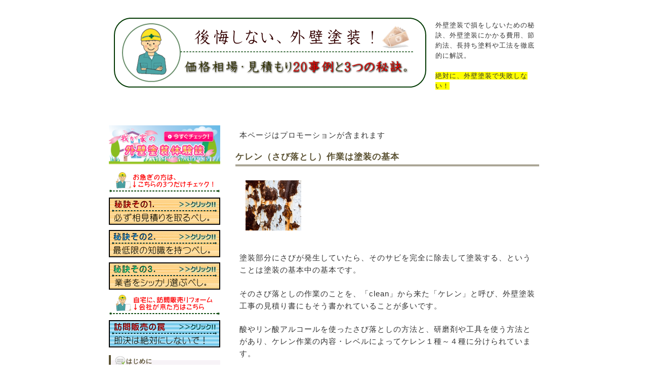

--- FILE ---
content_type: text/html
request_url: https://www.gaiheki--tosou.com/keren.html
body_size: 7584
content:
<!DOCTYPE html PUBLIC "-//W3C//DTD XHTML 1.0 Transitional//EN" "http://www.w3.org/TR/xhtml1/DTD/xhtml1-transitional.dtd">
<html xmlns="http://www.w3.org/1999/xhtml" xml:lang="ja" lang="ja">
<head>
<meta http-equiv="Content-Type" content="text/html; charset=UTF-8" />
<meta name="viewport" content="width=device-width,initial-scale=1.0" />
<meta http-equiv="Content-Style-Type" content="text/css" />
<meta http-equiv="Content-Script-Type" content="text/javascript" />
<meta http-equiv="imagetoolbar" content="no" />
<meta name="description" content="外壁塗装工事の際のケレン作業について解説。費用はいくらかかる？この価格は相場通り？値段の決まり方、平均価格など" />
<meta name="keywords" content="外壁塗装,ケレン,費用,価格,相場" />
<link rel="stylesheet" href="css/common.css" type="text/css" />
<script type="text/javascript" src="js/jquery.js"></script>
<script type="text/javascript" src="js/common.js"></script>
<script type="text/javascript" src="smartRollover.js"></script>
<script type="text/javascript" src="js/jquery.sidr.min.js"></script>
<title>ケレンの費用・価格相場　｜　【後悔しない、外壁塗装！】価格相場・見積もり20事例と3つの秘訣。</title>
<script>
  (function(i,s,o,g,r,a,m){i['GoogleAnalyticsObject']=r;i[r]=i[r]||function(){
  (i[r].q=i[r].q||[]).push(arguments)},i[r].l=1*new Date();a=s.createElement(o),
  m=s.getElementsByTagName(o)[0];a.async=1;a.src=g;m.parentNode.insertBefore(a,m)
  })(window,document,'script','//www.google-analytics.com/analytics.js','ga');

  ga('create', 'UA-45569634-1', 'gaiheki--tosou.com');
  ga('send', 'pageview');

</script>
<!-- Yahoo Code for your Target List -->
<script type="text/javascript" language="javascript">
/* <![CDATA[ */
var yahoo_retargeting_id = 'RE5WR17FDZ';
var yahoo_retargeting_label = '';
var yahoo_retargeting_page_type = '';
var yahoo_retargeting_items = [{item_id: '', category_id: '', price: '', quantity: ''}];
/* ]]> */
</script>
<script type="text/javascript" language="javascript" src="https://b92.yahoo.co.jp/js/s_retargeting.js"></script>



<!-- リマーケティング タグの Google コード -->
<!--------------------------------------------------
リマーケティング タグは、個人を特定できる情報と関連付けることも、デリケートなカテゴリに属するページに設置することも許可されません。タグの設定方法については、こちらのページをご覧ください。
http://google.com/ads/remarketingsetup
--------------------------------------------------->
<script type="text/javascript">
/* <![CDATA[ */
var google_conversion_id = 825536980;
var google_custom_params = window.google_tag_params;
var google_remarketing_only = true;
/* ]]> */
</script>
<script type="text/javascript" src="//www.googleadservices.com/pagead/conversion.js">
</script>
<noscript>
<div style="display:inline;">
<img height="1" width="1" style="border-style:none;" alt="" src="//googleads.g.doubleclick.net/pagead/viewthroughconversion/825536980/?guid=ON&amp;script=0"/>
</div>
</noscript>
<!-- add18リマーケティング タグの Google コード -->
<script type="text/javascript">
/* <![CDATA[ */
var google_conversion_id = 802441725;
var google_custom_params = window.google_tag_params;
var google_remarketing_only = true;
/* ]]> */
</script>
<script type="text/javascript" src="//www.googleadservices.com/pagead/conversion.js">
</script>
<noscript>
<div style="display:inline;">
<img height="1" width="1" style="border-style:none;" alt="" src="//googleads.g.doubleclick.net/pagead/viewthroughconversion/802441725/?guid=ON&amp;script=0"/>
</div>
</noscript>


<!-- Facebook Pixel Code -->
<script>
 !function(f,b,e,v,n,t,s)
 {if(f.fbq)return;n=f.fbq=function(){n.callMethod?
 n.callMethod.apply(n,arguments):n.queue.push(arguments)};
 if(!f._fbq)f._fbq=n;n.push=n;n.loaded=!0;n.version='2.0';
 n.queue=[];t=b.createElement(e);t.async=!0;
 t.src=v;s=b.getElementsByTagName(e)[0];
 s.parentNode.insertBefore(t,s)}(window, document,'script',
 'https://connect.facebook.net/en_US/fbevents.js');
 fbq('init', '149387459120507');
 fbq('track', 'PageView');
</script>
<noscript><img height="1" width="1" style="display:none" src="https://www.facebook.com/tr?id=149387459120507&ev=PageView&noscript=1"
/></noscript>
<!-- End Facebook Pixel Code -->

</head>
<body>
<div id="top">
  <div id="header">
    <h1><a href="https://www.gaiheki--tosou.com/"><img src="images/logo.gif" alt="外壁塗装の価格相場・見積もり20事例と3つの秘訣" vspace="25" width="617" height="138" class="respo_img" /></a></h1>
    <div id="pr">
      <p>外壁塗装で損をしないための秘訣、外壁塗装にかかる費用、節約法、長持ち塗料や工法を徹底的に解説。<br />
      <br />
      <em>絶対に、外壁塗装で失敗しない！</em></p>
    </div>
    <div id="sen">　
      </div>
  </div>
  <!-- /#header -->
  
<div id="sm_nav">
<a id="right-menu" href="#right-sidr"><img src="images/icon_menu_000.png" width="88" height="88" alt="メニュー" class="sm_img" /></a>
</div><!-- / #sm_nav -->

<div id="nav">
<div id="nav_area">
<ul>
<li class="menu01"><a href="https://www.gaiheki--tosou.com/">トップ</a></li>
<li class="menu02"><a href="https://www.gaiheki--tosou.com/erabikata.html">選び方</a></li>
<li class="menu03"><a href="https://www.gaiheki--tosou.com/houmon.html">訪問販売が来た方</a></li>
<li class="menu04"><a href="https://www.gaiheki--tosou.com/taiken.html">外壁塗装体験談</a></li>
</ul>
</div>
</div><!-- / #nav -->
  
  <div id="contents">
    <div id="main">
<p>本ページはプロモーションが含まれます</p>
      <h2>ケレン（さび落とし）作業は塗装の基本</h2>
      <img src="images/jiki7.jpg" width="110" height="99" border="0" hspace="20" vspace="20" alt="外壁に発生したサビの写真" />
      <p>塗装部分にさびが発生していたら、そのサビを完全に除去して塗装する、ということは塗装の基本中の基本です。</p>
      <p>そのさび落としの作業のことを、「clean」から来た「ケレン」と呼び、外壁塗装工事の見積り書にもそう書かれていることが多いです。</p>
      <p>酸やリン酸アルコールを使ったさび落としの方法と、研磨剤や工具を使う方法とがあり、ケレン作業の内容・レベルによってケレン１種～４種に分けられています。</p>
      <br />
      <h3><em>ケレン１種　－サンドブラストなどによる除去－</em></h3>
      <p>☆腐食が非常に激しい場合に適用されます。</p>
      <h4>・除去の方法</h4>
      <p>化学処理やブラスト処理（※1）により、さびや異物等を除去します。</p>
      <p>（※1）ブラスト処理とは、白けい砂・銅粒・銅砕粒を圧縮空気や遠心力によって吹付け、その衝撃力や摩擦力でさびを落として行く処理のこと。</p>
      <p>ケレン1種は、設備や環境保全の面から現場塗装では適用不可となってます。なので外壁塗装工事において、ケレン1種適用の状態があればそこの部材を交換します。もちろん部材交換は、それなりの費用がかかります。</p>
      <br />
      <h3><em>ケレン2種　－サンダー等の電動工具などによる除去－</em></h3>
      <img src="images/keren1.jpg" width="150" height="150" border="0" alt="ケレン電動工具の写真" hspace="20" vspace="10" /><img src="images/keren2.jpg" width="150" height="150" border="0" alt="ケレン　サンダー　電動工具" hspace="20" vspace="10" />
      <p>☆塗膜が劣化し、腐食が進んだ状態の場合に適用されます。</p>
      <h4>・除去の方法</h4>
      <p>#60～#80番研磨ホイールを使うディスクサンダーケレン、パワーブラシを使ったワイヤホイール、圧縮空気で振動させるニューマチックハンマーなどを使用してさび、既存塗膜等異物を除去します。</p>
      <p>この方法では浮いているさびは除去できても、内部まで入り込んださびは完全に100％落とすことは出来ません。が、金属光沢は出す事ができます。電動工具が使用できない部位もあるので、そういったところに関しては手工具と併用し作業します。</p>
      <br />
      <h3><em>ケレン3種　－手工具による除去－</em></h3>
      <img src="images/keren3.jpg" width="150" height="150" border="0" alt="ケレン　スクレパー　写真" hspace="20" vspace="10" />
      <p>劣化していない塗膜（活膜）はあるけれど、部分的にさびが見られる状態に適用されます。</p>
      <h4>・除去の方法</h4>
      <p>ワイヤーブラシ、スクレパー、やすり等の手工具を使い浮いたさび、浮いた旧塗膜等を除去します。電動工具と違い、金属に光沢は出す事ができません。</p>
      <p>劣化していない塗膜は残します。</p>
      <br />
      <h3><em>ケレン4種</em></h3>
      <p>さびがなく、表面を洗浄するレベルであることを示します。</p>
      <h4>・除去の方法</h4>
      <p>ワイヤーブラシ、ほうきなどで清掃する。</p>
      <br />
      <h2>ケレン（さび落とし）費用の平均</h2>
      <p><b><font size="+2" style="font-size : 150%;">ケレンの平均費用：600～2,000円</font></b>／m2</p>
      <p>ケレンの種類によって大きく変わります。さびの状態が酷く、作業に時間がかかるときの平米単価は2,000円にもなります。</p>
      <p>ケレン3種程度の作業だと、600～1,000円／m2くらいが平均となっています。</p>
      <p>関連記事：洗浄のみの場合→<a href="https://www.gaiheki--tosou.com/senjyou.html">高圧洗浄の費用・価格相場</a></p>
      <br />
      <h2>まとめ</h2>
      <img src="images/keren4.gif" width="600" height="74" border="0" alt="さびの程度が酷くなる前に塗り替えをしよう！" vspace="20" class="respo_img" />
      <p>外壁塗装工事では、ケレン2種（電動工具を用いる方法）が選択されることが多いですが、部位や形によっては電動工具が使えない箇所もあります。</p>
      <p>そうなると手作業で行うしかなく、さび落としがスムーズにいかない場合もあります（こちらがイメージしているピッカピカにはならない）。</p>
      <p>ということは、ケレン1～2種の状態では100％さびが落とせないということになるので、「<strong><font color="#ff0000">ケレン3種程度で落とせる状態の時期に、外壁や屋根の塗り替えをするのが良い</font></strong>」、ということです。</p>
      <p>あまりに酷いさびの場合で、部材交換を行わないときはそれが100％落とし切れない可能性が高いので、仕上がりの状態を事前に業者としっかり確認し合ってから作業して貰う事をお薦めします。</p>
      <br />
      <br />
      <h2> 【より安い費用】、【より優秀な業者】で外壁塗装を行う方法！</h2>
      <div class="spbox1">
        <p><font color="#ff0000" size="+1" style="font-size : 117%;"><b>外壁塗装工事の一括見積りで、費用が300万円→90万円に。<br />
        【210万円も安くなりました】</b></font></p>
        <p>日本最大級の外壁塗装専門サイト「<img src="https://www.rentracks.jp/adx/p.gifx?idx=0.798.26386.3639.5484&dna=78080" border="0" height="1" width="1"><a href="http://www.rentracks.jp/adx/r.html?idx=0.798.26386.3639.5484&dna=78080" rel="nofollow noopener" target="_blank">外壁塗装の窓口</a>」で、1番安い外壁塗装業者が見つかります！<br />
        参加業者は<b>厳選された優良業者のみ。複数社の見積もり額を比較</b>できます。</p>
        <img src="images/k2.gif" width="503" height="93" border="0" alt="外壁塗装優良企業ロゴ画像" hspace="10" vspace="10" class="respo_img02" />
        <p>一括見積り数10万件以上の実績があり安心して利用ができます。<em>もちろん利用は無料です。</em></p>
        <p>→<img src="https://www.rentracks.jp/adx/p.gifx?idx=0.798.26386.3639.5484&dna=78080" border="0" height="1" width="1"><a href="http://www.rentracks.jp/adx/r.html?idx=0.798.26386.3639.5484&dna=78080" rel="nofollow noopener" target="_blank">無料一括見積りはここからできます。</a></p>
      </div>
      <table class="pagenavi">
        <tbody>
          <tr>
            <td><a href="https://www.gaiheki--tosou.com/imi.html">【見積もり】項目の意味解説</a>　←戻る</td>
            <td><a href="https://www.gaiheki--tosou.com/">外壁塗装の価格相場・見積り20事例</a></td>
          </tr>
        </tbody>
      </table>
    </div>
    <!-- /#main -->
    <div id="sub">
      <a href="https://www.gaiheki--tosou.com/taiken.html"><img src="images/taiken_off.png" width="220" height="78" border="0" vspace="15" alt="我が家の外壁塗装体験談" class="respo_img02" /></a>
      <div class="section"><img src="images/banner4.gif" width="220" height="40" border="0" alt="お急ぎの方は、こちらの3つだけチェック！" class="respo_img02" /> </div>
      <div class="section"><a href="https://www.gaiheki--tosou.com/hiketsu1.html"><img src="images/banner_off.gif" alt="秘訣その１「必ず相見積りを取るべし。」" class="respo_img02" /></a> </div>
      <div class="section"><a href="https://www.gaiheki--tosou.com/hiketsu2.html"><img src="images/banner2_off.gif" alt="秘訣その２「最低限の知識を持つべし。」" class="respo_img02" /></a> </div>
      <div class="section"><a href="https://www.gaiheki--tosou.com/hiketsu3.html"><img src="images/banner3_off.gif" alt="秘訣その３「業者をシッカリ選ぶべし。」" class="respo_img02" /></a> </div>
      <div class="section"><img src="images/banner5.gif" width="220" height="40" border="0" alt="自宅に、訪問販売リフォーム会社が来た方はこちら" class="respo_img02" /> </div>
      <div class="section"><a href="https://www.gaiheki--tosou.com/houmon.html"><img src="images/banner6_off.gif" alt="訪問販売の罠「即決は絶対にしないで！」" class="respo_img02" /></a> </div>
      <div class="section">
        <h2><img src="images/icon_3g_24.png" width="24" height="24" border="0" alt="アイコン「はじめに」" align="middle" />はじめに</h2>
        <ul>
          <li><a href="https://www.gaiheki--tosou.com/jiki.html">築何年目で外壁塗装を考える？</a></li>
          <li><a href="https://www.gaiheki--tosou.com/surukoto.html">外壁塗装って何をするの？</a></li>
          <li><a href="https://www.gaiheki--tosou.com/okoru.html">外壁塗装をしないと何が起こるか</a></li>
        </ul>
      </div>
      <!-- /.section -->
      <div class="section">
        <h2><img src="images/icon_1r_26.png" width="24" height="24" border="0" alt="アイコン「会社」" align="middle" />業者の選び方</h2>
        <ul>
          <li><a href="https://www.gaiheki--tosou.com/erabikata.html">業者選び、まずどうする</a></li>
          <li><a href="https://www.gaiheki--tosou.com/otejimoto.html">大手メーカーか地元業者か？</a></li>
          <li><a href="https://www.gaiheki--tosou.com/rk.html">リフォーム業者と工務店の違い</a></li>
          <li><a href="https://www.gaiheki--tosou.com/doko.html">【見積もり】どこへ頼めば良いか</a></li>
          <li><a href="https://www.gaiheki--tosou.com/monitor.html">「モニター」をお願いされた</a></li>
          <li><a href="https://www.gaiheki--tosou.com/trouble.html">外壁塗装工事のトラブル事例</a></li>
        </ul>
      </div>
      <!-- /.section -->
      <div class="section">
        <h2><img src="images/icon_3g_25.png" width="24" height="24" border="0" alt="アイコン「お金」" align="middle" />外壁塗装の費用・見積もり</h2>
        <ul>
          <li><a href="https://www.gaiheki--tosou.com/hiyou-heikin.html">外壁工事各項目の費用平均</a></li>
          <li><a href="https://www.gaiheki--tosou.com/check.html">見積り書のチェックポイント</a></li>
          <li><a href="https://www.gaiheki--tosou.com/setsuyaku.html">工事費用の賢い節約方法</a></li>
          <li><a href="https://www.gaiheki--tosou.com/hitsuyou.html">この項目本当に必要？</a></li>
          <li><a href="https://www.gaiheki--tosou.com/imi.html">【見積もり】項目の意味解説</a></li>
          <li><a href="https://www.gaiheki--tosou.com/tanka.html">塗料の単価（人件費抜き）</a></li>
          <li><a href="https://www.gaiheki--tosou.com/campaign.html">キャンペーン価格値下げの正体</a></li>
        </ul>
      </div>
      <!-- /.section -->
      <div class="section">
        <h2><img src="images/icon_1r_24.png" width="24" height="24" border="0" alt="アイコン「絵の具」" align="middle" />塗装・塗料</h2>
        <ul>
          <li><a href="https://www.gaiheki--tosou.com/toryou.html">塗料は何が良いか</a></li>
          <li><a href="https://www.gaiheki--tosou.com/silicone-urethane.html">シリコンとウレタン、徹底比較</a></li>
          <li><a href="https://www.gaiheki--tosou.com/suisei-yusei.html">水性と油性（溶剤）の違い</a></li>
          <li><a href="https://www.gaiheki--tosou.com/tsuya.html">つやありとつや消し</a></li>
          <li><a href="https://www.gaiheki--tosou.com/dansei.html">弾性塗料（複層・単層・微弾性）</a></li>
          <li><a href="https://www.gaiheki--tosou.com/kousyokubai.html">【光触媒】メリット・デメリット</a></li>
          <li><a href="https://www.gaiheki--tosou.com/ceramic.html">セラミック塗装</a></li>
        </ul>
      </div>
      <!-- /.section -->
      <div class="section">
        <h2><img src="images/icon_5p_24.png" width="24" height="24" border="0" alt="アイコン「金づち」" align="middle" />工法</h2>
        <ul>
          <li><a href="https://www.gaiheki--tosou.com/kouhou.html">刷毛・ローラー・スプレーの違い</a></li>
          <li><a href="https://www.gaiheki--tosou.com/shiring.html">シーリング材、コーキング材とは</a></li>
          <li><a href="https://www.gaiheki--tosou.com/hibiware.html">ひび割れがある時の注意点</a></li>
        </ul>
      </div>
      <!-- /.section -->
      <div class="section">
        <h2><img src="images/icon_1r_25.png" width="24" height="24" border="0" alt="アイコン「家」" align="middle" />サイディングの補修</h2>
        <ul>
          <li><a href="https://www.gaiheki--tosou.com/garuba.html">ガルバリウム鋼板外壁</a></li>
          <li><a href="https://www.gaiheki--tosou.com/harikae.html">張り替えか、上塗りか</a></li>
        </ul>
      </div>
      <!-- /.section -->
      <div class="section">
        <h2><img src="images/icon_4b_24.png" width="24" height="24" border="0" alt="アイコン「木」" align="middle" />より長持ちさせる</h2>
        <ul>
          <li><a href="https://www.gaiheki--tosou.com/taikyu.html">耐久性のある汚れにくい外壁</a></li>
          <li><a href="https://www.gaiheki--tosou.com/sabidome.html">さび止めの費用・価格</a></li>
          <li><a href="https://www.gaiheki--tosou.com/sabi-genin.html">外壁のさびの原因・落とし方</a></li>
        </ul>
      </div>
      <!-- /.section -->
       <div class="section">
        <h2><img src="images/icon_2y_24.png" width="24" height="24" border="0" alt="アイコン「ビックリマーク」" align="middle" />色々な場所の外壁塗装</h2>
        <ul>
          <li><a href="https://www.gaiheki--tosou.com/yane.html">屋根の塗装</a></li>
          <li><a href="https://www.gaiheki--tosou.com/yane2.html">屋根塗装の縁切り作業</a></li>
          <li><a href="https://www.gaiheki--tosou.com/beranda.html">ベランダ塗装・補修</a></li>
          <li><a href="https://www.gaiheki--tosou.com/mansion.html">マンションの外壁塗装</a></li>
          <li><a href="https://www.gaiheki--tosou.com/door.html">玄関ドアの塗装</a></li>
          <li><a href="https://www.gaiheki--tosou.com/sasshi.html">サッシの塗装</a></li>
          <li><a href="https://www.gaiheki--tosou.com/amado.html">雨戸の塗装</a></li>
        </ul>
      </div>
      <!-- /.section -->
      <div class="section">
        <h2><img src="images/icon_3g_26.png" width="24" height="24" border="0" alt="アイコン「工事」" align="middle" />外壁塗装の工事</h2>
        <ul>
          <li><a href="https://www.gaiheki--tosou.com/kikan.html">工事期間と作業内容</a></li>
        </ul>
      </div>
      <!-- /.section -->
      <div class="section">
        <h2><img src="images/icon_3a_24.png" width="24" height="24" border="0" alt="アイコン「人間」" align="middle" />塗料メーカー解説</h2>
        <ul>
          <li><a href="https://www.gaiheki--tosou.com/kansai.html">関西ペイント</a></li>
          <li><a href="https://www.gaiheki--tosou.com/sk-kaken.html">エスケー化研</a></li>
          <li><a href="https://www.gaiheki--tosou.com/nipponpaint.html">日本ペイント</a></li>
          <li><a href="https://www.gaiheki--tosou.com/dnt.html">大日本塗料</a></li>
          <li><a href="https://www.gaiheki--tosou.com/agccoat-tech.html">AGCコーテック</a></li>
          <li><a href="https://www.gaiheki--tosou.com/rockpaint.html">ロックペイント社</a></li>
        </ul>
      </div>
      <!-- /.section -->
<!-- /.section -->
      <div class="section"><a href="https://www.gaiheki--tosou.com/"><img src="images/top_off.jpg" width="220" height="150" border="0" alt="外壁塗装の価格相場・見積もり20事例" class="respo_img10" /></a></div>
      <!-- /.section -->
    </div>
    <!-- /#sub -->
    <div id="pageTop"><a href="#top">ページのトップへ戻る</a> </div>
    <!-- /#pageTop -->
    <div id="footMenu">
      <ul>
        <li><a href="mailto:info@gaiheki--tosou.com?Subject=%82%A8%96%E2%8D%87%82%B9">お問い合わせ</a></li>
      </ul>
    </div>
    <!-- /#footerMenu -->
  </div>
  <!-- /#contents -->
  <div id="footer">
    <div class="copyright">Copyright &#169; 2013-2023 【後悔しない、外壁塗装！】価格相場・見積もり20事例と3つの秘訣。 All Rights Reserved.</div>
  </div>
  <!-- /#footer -->
</div>
<!-- /#top -->

<div id="right-sidr">
    <div id="sub">
      <div class="section">
        <h2><img src="images/icon_3g_24.png" width="24" height="24" border="0" alt="アイコン「はじめに」" align="middle" />はじめに</h2>
        <ul>
          <li><a href="https://www.gaiheki--tosou.com/jiki.html">築何年目で外壁塗装を考える？</a></li>
          <li><a href="https://www.gaiheki--tosou.com/surukoto.html">外壁塗装って何をするの？</a></li>
          <li><a href="https://www.gaiheki--tosou.com/okoru.html">外壁塗装をしないと何が起こるか</a></li>
        </ul>
      </div>
      <!-- /.section -->
      <div class="section">
        <h2><img src="images/icon_1r_26.png" width="24" height="24" border="0" alt="アイコン「会社」" align="middle" />業者の選び方</h2>
        <ul>
          <li><a href="https://www.gaiheki--tosou.com/erabikata.html">業者選び、まずどうする</a></li>
          <li><a href="https://www.gaiheki--tosou.com/otejimoto.html">大手メーカーか地元業者か？</a></li>
          <li><a href="https://www.gaiheki--tosou.com/rk.html">リフォーム業者と工務店の違い</a></li>
          <li><a href="https://www.gaiheki--tosou.com/doko.html">【見積もり】どこへ頼めば良いか</a></li>
          <li><a href="https://www.gaiheki--tosou.com/monitor.html">「モニター」をお願いされた</a></li>
          <li><a href="https://www.gaiheki--tosou.com/trouble.html">外壁塗装工事のトラブル事例</a></li>
        </ul>
      </div>
      <!-- /.section -->
      <div class="section">
        <h2><img src="images/icon_3g_25.png" width="24" height="24" border="0" alt="アイコン「お金」" align="middle" />外壁塗装の費用・見積もり</h2>
        <ul>
          <li><a href="https://www.gaiheki--tosou.com/hiyou-heikin.html">外壁工事各項目の費用平均</a></li>
          <li><a href="https://www.gaiheki--tosou.com/check.html">見積り書のチェックポイント</a></li>
          <li><a href="https://www.gaiheki--tosou.com/setsuyaku.html">工事費用の賢い節約方法</a></li>
          <li><a href="https://www.gaiheki--tosou.com/hitsuyou.html">この項目本当に必要？</a></li>
          <li><a href="https://www.gaiheki--tosou.com/imi.html">【見積もり】項目の意味解説</a></li>
          <li><a href="https://www.gaiheki--tosou.com/tanka.html">塗料の単価（人件費抜き）</a></li>
          <li><a href="https://www.gaiheki--tosou.com/campaign.html">キャンペーン価格値下げの正体</a></li>
        </ul>
      </div>
      <!-- /.section -->
      <div class="section">
        <h2><img src="images/icon_1r_24.png" width="24" height="24" border="0" alt="アイコン「絵の具」" align="middle" />塗装・塗料</h2>
        <ul>
          <li><a href="https://www.gaiheki--tosou.com/toryou.html">塗料は何が良いか</a></li>
          <li><a href="https://www.gaiheki--tosou.com/silicone-urethane.html">シリコンとウレタン、徹底比較</a></li>
          <li><a href="https://www.gaiheki--tosou.com/suisei-yusei.html">水性と油性（溶剤）の違い</a></li>
          <li><a href="https://www.gaiheki--tosou.com/tsuya.html">つやありとつや消し</a></li>
          <li><a href="https://www.gaiheki--tosou.com/dansei.html">弾性塗料（複層・単層・微弾性）</a></li>
          <li><a href="https://www.gaiheki--tosou.com/kousyokubai.html">【光触媒】メリット・デメリット</a></li>
          <li><a href="https://www.gaiheki--tosou.com/ceramic.html">セラミック塗装</a></li>
        </ul>
      </div>
      <!-- /.section -->
      <div class="section">
        <h2><img src="images/icon_5p_24.png" width="24" height="24" border="0" alt="アイコン「金づち」" align="middle" />工法</h2>
        <ul>
          <li><a href="https://www.gaiheki--tosou.com/kouhou.html">刷毛・ローラー・スプレーの違い</a></li>
          <li><a href="https://www.gaiheki--tosou.com/shiring.html">シーリング材、コーキング材とは</a></li>
          <li><a href="https://www.gaiheki--tosou.com/hibiware.html">ひび割れがある時の注意点</a></li>
        </ul>
      </div>
      <!-- /.section -->
      <div class="section">
        <h2><img src="images/icon_1r_25.png" width="24" height="24" border="0" alt="アイコン「家」" align="middle" />サイディングの補修</h2>
        <ul>
          <li><a href="https://www.gaiheki--tosou.com/garuba.html">ガルバリウム鋼板外壁</a></li>
          <li><a href="https://www.gaiheki--tosou.com/harikae.html">張り替えか、上塗りか</a></li>
        </ul>
      </div>
      <!-- /.section -->
      <div class="section">
        <h2><img src="images/icon_4b_24.png" width="24" height="24" border="0" alt="アイコン「木」" align="middle" />より長持ちさせる</h2>
        <ul>
          <li><a href="https://www.gaiheki--tosou.com/taikyu.html">耐久性のある汚れにくい外壁</a></li>
          <li><a href="https://www.gaiheki--tosou.com/sabidome.html">さび止めの費用・価格</a></li>
          <li><a href="https://www.gaiheki--tosou.com/sabi-genin.html">外壁のさびの原因・落とし方</a></li>
        </ul>
      </div>
      <!-- /.section -->
       <div class="section">
        <h2><img src="images/icon_2y_24.png" width="24" height="24" border="0" alt="アイコン「ビックリマーク」" align="middle" />色々な場所の外壁塗装</h2>
        <ul>
          <li><a href="https://www.gaiheki--tosou.com/yane.html">屋根の塗装</a></li>
          <li><a href="https://www.gaiheki--tosou.com/yane2.html">屋根塗装の縁切り作業</a></li>
          <li><a href="https://www.gaiheki--tosou.com/beranda.html">ベランダ塗装・補修</a></li>
          <li><a href="https://www.gaiheki--tosou.com/mansion.html">マンションの外壁塗装</a></li>
          <li><a href="https://www.gaiheki--tosou.com/door.html">玄関ドアの塗装</a></li>
          <li><a href="https://www.gaiheki--tosou.com/sasshi.html">サッシの塗装</a></li>
          <li><a href="https://www.gaiheki--tosou.com/amado.html">雨戸の塗装</a></li>
        </ul>
      </div>
      <!-- /.section -->
      <div class="section">
        <h2><img src="images/icon_3g_26.png" width="24" height="24" border="0" alt="アイコン「工事」" align="middle" />外壁塗装の工事</h2>
        <ul>
          <li><a href="https://www.gaiheki--tosou.com/kikan.html">工事期間と作業内容</a></li>
        </ul>
      </div>
      <!-- /.section -->
      <div class="section">
        <h2><img src="images/icon_3a_24.png" width="24" height="24" border="0" alt="アイコン「人間」" align="middle" />塗料メーカー解説</h2>
        <ul>
          <li><a href="https://www.gaiheki--tosou.com/kansai.html">関西ペイント</a></li>
          <li><a href="https://www.gaiheki--tosou.com/sk-kaken.html">エスケー化研</a></li>
          <li><a href="https://www.gaiheki--tosou.com/nipponpaint.html">日本ペイント</a></li>
          <li><a href="https://www.gaiheki--tosou.com/dnt.html">大日本塗料</a></li>
          <li><a href="https://www.gaiheki--tosou.com/agccoat-tech.html">AGCコーテック</a></li>
          <li><a href="https://www.gaiheki--tosou.com/rockpaint.html">ロックペイント社</a></li>
        </ul>
      </div>
      <!-- /.section -->
    </div>
</div><!-- end #right-sidr-->


<script type="text/javascript">
var google_tag_params = {
dynx_itemid: 'REPLACE_WITH_VALUE',
dynx_itemid2: 'REPLACE_WITH_VALUE',
dynx_pagetype: 'REPLACE_WITH_VALUE',
dynx_totalvalue: 'REPLACE_WITH_VALUE',
};
</script>
<script type="text/javascript">
/* <![CDATA[ */
var google_conversion_id = 1028293891;
var google_custom_params = window.google_tag_params;
var google_remarketing_only = true;
/* ]]> */
</script>
<script type="text/javascript" src="//www.googleadservices.com/pagead/conversion.js">
</script>
<noscript>
<div style="display:inline;">
<img height="1" width="1" style="border-style:none;" alt="" src="//googleads.g.doubleclick.net/pagead/viewthroughconversion/1028293891/?value=0&amp;guid=ON&amp;script=0"/>
</div>
</noscript>

</body>
</html>

--- FILE ---
content_type: text/css
request_url: https://www.gaiheki--tosou.com/css/common.css
body_size: 3859
content:
@charset "UTF-8";

/* ========BASIC======== */
html {
   overflow-y:scroll;
}
body {
   margin:0;
   padding:0;
   line-height:1.6;
   letter-spacing:1px;
   font-family:"Lucida Grande", "segoe UI", "ヒラギノ丸ゴ ProN W4", "Hiragino Maru Gothic ProN", Meiryo, Arial, sans-serif;
   font-size:15px;
   color:#333;
   background:#fff;
}

br {
   letter-spacing:normal;
}

a {
   color:#003ef3;
   text-decoration:underline;
}

a:hover {
   color:#eba100;
   text-decoration:none;
}

img {
   border:0;
   vertical-align:bottom;
}

h1,h2,h3,h4,h5,h6 {
   margin:0;
}

em{
   font-style:normal;
   background:#ff0;
}

/* ========TEMPLATE LAYOUT======== */
#header {
   width:850px;
   margin:0 auto;
   position:relative;
   padding:0 5px;
}

#pr {
   position:absolute;
   width:200px;
   left:650px;
   top:40px;
   font-size:13px;

}

#menu {
   width:100%;
   float:left;
   margin-bottom:20px;
   background:url("../images/bg_menu.gif") 0 100% repeat-x;
}

#contents {
   clear:both;
   width:850px;
   margin:0 auto;
}

#main {
   float:right;
   width:600px;
}

#sub {
   float:left;
   width:220px;
}

#pageTop {
   clear:both;
}

@media only screen and (min-width:640px){
#footer {
   clear:both;
   background:#EBEADD;
}
}
@media only screen and (max-width:640px){
#footer {
   clear:both;
   margin: 0 0 70px;
   background:#EBEADD;
}
}

#sen ul {
   margin:0 0 10px 0;
   padding:10px 0 0 0;
   text-align:right;
   background:url("../images/bg_dotline.gif") 0 0 repeat-x;
}

/* ========HEADER CUSTOMIZE======== */
#header h1 {
   margin:0;
   padding:10px;
   font-size:24px;
   color:#fff;
   line-height:70px;
}

#header h1 a {
   color:#333;
}

#header h1 a:hover {
   color:#666;
}

#header #pr p {
   margin:0;
}


/* ========MENU CUSTOMIZE======== */
#menu ul {
   width:850px;
   margin:0 auto;
   padding:0;
}

#menu li {
   float:left;
   color:#333;
   text-align:center;
   list-style-type:none;
}

#menu li a {
   display:block;
   width:155px;
   color:#5A5132;
   line-height:50px;
   border-left:1px solid #D8D8D8;
}

#menu li.home a {
   border:none;
}

#menu li a.active {
   background:#f4f3e8;
}

#menu li a:hover {
   color:#333;
   background:#f4f3e8;
   text-decoration:none;
}


/* ========MAIN CONTENTS CUSTOMIZE======== */
#main h2 {
   margin-bottom:8px;
   padding:2px 2px 2px 0;
   color:#5A5132;
   font-size:17px;
   font-weight:bold;
   border-bottom:3px double #5A5132;
}

#main h3 {
   margin-bottom:3px;
   padding-left:15px;
   font-size:16px;
   border-bottom:1px dotted #ddd;
   background:#fff url("../images/bg_h3.gif") 0 50% no-repeat;
}

#main h4 {
   margin-bottom:2px;
   font-size:14px;
}

#main h5 {
   margin-bottom:2px;
   padding:2px;
   font-size:13px;
   color:#fff;
   background:#73C700;
}

#main h6 {
   margin-bottom:2px;
   font-size:13px;
   border-bottom:2px solid #333;
}

#main p {
   margin:1.5em 0.5em 1em 0.5em;
   padding:0;
}

#main dt {
   margin-bottom:3px;
}

#main dd {
   padding:0;
   margin:0 0 0.5em 1em;
   padding:3px;
   background:#f4f3e8;
}

/* -- box -- */
#main .spbox1{
	margin: 15px;
	padding: 10px 15px;
	background: #fefef6;
	border: 2px dotted #f6b73c;
	line-height: 1.5;	
}
#main .spbox1 p{
	margin: 1em 0;
	line-height: 1.5;
}


/* INFORMATION CUSTOMIZE */
* html body #main dl.information dd div {
   display:inline-block;
}

#main dl.information dt {
   float:left;
   width:10em;
   margin:0;
   padding:0;
}

#main dl.information dd {
   margin:0 0 0.5em 10em;
   padding:0;
   background:transparent;
}

#main table {
   width:100%;
   border-collapse: collapse;
}

#main table th {
   padding:5px;
   font-size:12px;
   text-align:left;
   border:1px solid #ddd;
   background:#F8F8FF;
}

#main table td {
   padding:5px;
   font-size:12px;
   text-align:left;
   border:1px solid #ddd;
}


/* ========SUBCONTENTS CUSTOMIZE======== */
#sub .section {
   margin-bottom:10px;
}

#sub h2 {
   padding:3px;
   font-size:12px;
   font-weight:bold;
   color:#5A5132;
   padding-left:10px;
   background:#fff url("../images/bg_submenu.gif") 0 50% no-repeat;
   border-bottom:1px solid #E7E7E7;
}

#sub ul {
   margin:0;
   padding:0;
}

#sub li {
   line-height:1.4;
   border-bottom:1px solid #ddd;
   list-style:none;
   font-size:12px;
   
}

#sub li a {
   display:block;
   padding-left:20px;
   color:#333;
   line-height:2.2;
   background:url("../images/bg_sub_list.gif") 3px 7px no-repeat;
}


/* ========PAGETOP CUSTOMIZE========= */
#pageTop {
   padding:10px 0;
   text-align:right;
}

#pageTop a {
   padding:0 0 0 12px;
   background:url("../images/bg_pagetop.gif") 0 50% no-repeat;
   color:#333;
}


/* ========FOOTMENU CUSTOMIZE======== */
#footMenu ul {
   margin:0 0 10px 0;
   padding:10px 0 0 0;
   text-align:right;
   background:url("../images/bg_dotline.gif") 0 0 repeat-x;
}

#footMenu li {
   display:inline;
   margin:0 0 0 10px;
   list-style:none;
}

#footMenu li a {
   padding-left:10px;
   color:#333;
   background: url(../images/bg_footmenu.gif) 0 50% no-repeat;
}


/* ========FOOTER CUSTOMIZE======== */
.copyright {
   padding:10px 0;
   font-style:normal;
   font-size:11px;
   text-align:center;
}


/* ------- css 追加 ------- */
#main table.pagenavi td{
	text-align:center;
}
#main table.table_5retsu td{
	text-align:center;
	width:20%;
	vertical-align:top;
}


/* ------- nav ------- */
#nav {
	display:none; /* PC非表示 */
	position: relative;
}
#nav_area {
display: block !important;
	width: 892px;
	height: 50px;
	background:#014001;
	margin: 0 auto 30px;
	padding:0;
	overflow: hidden;
	border-radius:5px;
}
#nav ul {
	margin: 0;
	padding:0;
	overflow: hidden;
}
#nav ul li {
	float: left;
	display: inline;
	padding: 0;
	margin: 0;
	display:inline-block;
	border-right:#E8F4D9 dashed 1px;
}
#nav ul li a {
	display: block;
	line-height:50px;
	margin: 0;
	color:#fff;
	font-weight:bold;
	text-decoration:none;
}
#nav ul li a:hover{
  transition: all 0.3s linear;
  -moz-transition: all 0.3s linear;
  -webkit-transition:all 0.3s linear;
  -o-transition:all 0.3s linear;
  -ms-transition:all 0.3s linear;
	cursor:pointer;
}

#nav ul li.menu01 a {
	background:url(../images/icon_menu_001.png) no-repeat 10px 11px;
	background-size:14% auto;
	padding:0 20px 0 38px;
}
#nav ul li.menu02 a {
	background:url(../images/icon_menu_002.png) no-repeat 10px 11px;
	background-size:14% auto;
	padding:0 20px 0 40px;
}
#nav ul li.menu03 a {
	background:url(../images/icon_menu_003.png) no-repeat 10px 11px;
	background-size:14% auto;
	padding:0 20px 0 42px;
}
#nav ul li.menu04 a {
	background:url(../images/icon_menu_004.png) no-repeat 10px 9px;
	background-size:14% auto;
	padding:0 20px 0 42px;
}
#nav ul li.menu01 a:hover ,
#nav ul li.menu02 a:hover ,
#nav ul li.menu03 a:hover ,
#nav ul li.menu04 a:hover {
	background-color:#B29E00;
}

#sidr,
#sm_nav,
#right-sidr {
display: none;
}


@media only screen and (max-width:768px){
#sen{
	display:none;　/* ヘッダーボトムライン削除 */
}	

.respo_none,
#main table.table_5retsu .respo_none{
	display:none;
}

/* ------- img レスポンシブ ------- */
.respo_img{
	width:100%;
	height:auto;
}
.respo_img02{
	width:80%;
	height:auto;
	margin:0 10%;
}
.respo_img03{
	width:40%;
	height:auto;
}
.respo_img04{
	width:80%;
	height:auto;
	margin:0 10% 10px;
}
.respo_img05{
	width:60%;
	height:auto;
	margin:0 20% 10px;
}
.respo_img06{
	width:40%;
	height:auto;
	margin:0 0 10px 30%;
}
.respo_img07{
	width:27%;
	height:auto;
}
.respo_img08{
	width:46%;
	height:auto;
	margin:0 1% 5px 3%;
}
.respo_img09{
	width:46%;
	height:auto;
	margin:0 3% 5px 1%;
}
.respo_img10{
	width:50%;
	height:auto;
	margin:5px 25% 10px;
}
.respo_img11{
	float:none;
}




/* ------- table レスポンシブ ------- */
.respo_table{
	border: none;
}
.respo_table tr {
	display:block;
	margin-bottom: 10px;
}
.respo_table th {
	display:block;
	margin: 0 auto;
}
.respo_table td {
	display: block;
	padding:8px 0;
}
.respo_table02 td{
		padding:8px 0;
}
.respo_table06 th,
.respo_table06 td {
	white-space: normal;
	word-break:break-all;
	word-wrap:break-word;
}

#main table.table_4retsu,
#main table.table_5retsu{
	border: none;
}
#main table.table_4retsu tr,
#main table.table_5retsu tr {
	display: block;
}
#main table.table_4retsu th,
#main table.table_5retsu th {
	display:block;
}
#main table.table_4retsu td {
	width:49%;
	box-sizing:border-box;
	display: inline-block;
	padding:8px 0;
 margin: 0 0 5px;
	text-align:center;
}
#main table.table_5retsu td {
	width:50%;
	box-sizing:border-box;
	display:block;
	padding:8px 0;
	float:left;
}
#main table.table_5retsu p{
	line-height:normal;
	height:1.6em;
	margin:5px 0 10px;
}
#main table.table_4retsu img{
	width:90%;
	height:auto;
}
#main table.table_5retsu img{
	width:50%;
	height:auto;
}


/* ------------------------------------------------------------------------------------------------
基本レイアウト レスポンシブ
------------------------------------------------------------------------------------------------*/

/* ========TEMPLATE LAYOUT======== */
#header {
	width:100%;
	height:auto;
 padding:0;
}
#header h1{
	width:80%;
	padding:10px;
	line-height: normal;
}
#header h1 img{
	margin:0;
}
#pr {
   position: relative;
			text-align:center;
   width:96%;
			padding:0 2% 20px;
   left:0;
   top:0;
}

#contents {
   width:100%;
}

#main {
   float:none;
   width:96%;
			margin:0 2%;
}

#sen ul {
   margin:0;
   padding:0;
   text-align:right;
   background:none;
}

#main h3 {
   background:#fff url("../images/bg_h3.gif") left 7px no-repeat;
}

#main table.pagenavi{
	margin:0 0 20px;
}


/* ========SUBCONTENTS CUSTOMIZE======== */
#sub {
   float:none;
   width:96%;
			margin:0 2%;
}

#sub .section {
   margin-bottom:16px;
}

#sub h2 {
   padding:3px 3px 3px 10px;
   font-size:16px;
   border-bottom:1px solid #E7E7E7;
}
#sub ul {
   margin:0;
   padding:0;
}
#sub li {
   line-height:2;
   font-size:15px;
			padding:8px 0 0 0; 
}
#sub li a {
   background:url("../images/bg_sub_list.gif") 3px 9px no-repeat;
}

/* ========PAGETOP CUSTOMIZE========= */
#pageTop {
			margin:0 10px 0 0;
}

/* ========FOOTMENU CUSTOMIZE======== */
#footMenu li {
   margin:0 10px 0 10px;
}


/* ------- スライドメニュー レスポンシブ ------- */
/*iPhone用背景*/
.sidr{
	display:none;
	position:absolute;
	position:fixed;
	top:0;
	height:100%;
	z-index:999999;
	width:160px;
	overflow-x:none;
	overflow-y:auto;
	font-family:"lucida grande",tahoma,verdana,arial,sans-serif;font-size:15px;
	background:#fff;
	color:#fff;
	-webkit-box-shadow:inset 0 0 5px 5px #222;
	-moz-box-shadow:inset 0 0 5px 5px #222;
	box-shadow:inset 0 0 5px 5px #222;
}
/* ------- sidr ------- */
.sidr.right{left:auto;right:-160px}

#sm_nav {
display: block;
position:absolute;
top:16px;
right:0;
}
.sm_img{
	width:44px;
	height:auto;
}

#right-sidr #sub{
	background-color:#fff;
 width: 100%;
 margin: 0;
	box-sizing:border-box;
	border-left:#014001 solid 1px;
}
#right-sidr h2 {
	background-image:none;
	background-color:#014001;
	padding:3px 6px;
	color:#fff;
}
#right-sidr ul {
	background-color:#fff;
	margin:0;
}
#right-sidr li a{
	background:url(../images/bg_sub_list.gif) 0 14px no-repeat;
	display:block;
	margin:0 10px;
	text-decoration: underline;
	color:#0F31C4;
	font-size:14px;
	line-height:1.4;
	padding:10px 0 10px 16px;
}
#right-sidr li{
	border-bottom:#014001 dashed 1px;
	padding: 0;
}
#right-sidr li:last-child{
	border-bottom:none;
}
#right-sidr #sub .section {
    margin-bottom: 0;
}

/* ------- nav レスポンシブ ------- */
/*
#nav{
	position: fixed;
	display:block; /* スマホ時メニュー表示 
	bottom: 0;
	z-index: 10;
	width: 100%;
}
*/
#nav{
	position: fixed;
	display:block; /* スマホ時メニュー表示 */
	bottom: 0;
	z-index: 10;
	width: 100%;
}
#nav_area {
	width: 100%;
	padding:0;
	margin: 0;
	border-radius:0px;
	background: #11a200 !important;
}
#nav ul {
	margin: 0;
	padding:0;
}
#nav ul li {
	box-sizing: border-box;
	text-align:center;
	line-height:normal;
}
#nav ul li:last-child {
	border-right:none;
}
#nav ul li a {
	font-size:0.8em;
}
#nav ul li.menu01{ width: 13%;}
#nav ul li.menu02,
#nav ul li.menu03,
#nav ul li.menu04{ width: 29%;}

#nav ul li.menu01 a {
	background:url(../images/icon_menu_001.png) no-repeat center 2px;
	background-size:28px auto;
	padding:12px 0 0 0;
	font-size:0.6em;
}
#nav ul li.menu02 a {
	background:url(../images/icon_menu_002.png) no-repeat center 3px;
	background-size:26px auto;
	padding:12px 0 0 0;
	font-size:0.6em;
}
#nav ul li.menu03 a {
	background:url(../images/icon_menu_003.png) no-repeat center 3px;
	background-size:28px auto;
	padding:12px 0 0 0;
	font-size:0.6em;
}
#nav ul li.menu04 a {
	background:url(../images/icon_menu_004.png) no-repeat center 0px;
	background-size:36px auto;
	padding:12px 0 0 0;
	font-size:0.6em;
}


}
@media only screen and (max-width:640px){
table.respo_table08 {
overflow-x: scroll;
position: relative;
width: auto;
display: block;
}
table.respo_table08 tr,
table.respo_table08 td,
table.respo_table08 th {
	white-space: nowrap;
	padding:3px 6px;
}
table.respo_table08:after{
	content: "※こちらの表は横にスライドします。→";
	text-align:center;
	color: #e00;
}
.respo_img13{
	width:80%;
	height:auto;
}

}
@media only screen and (max-width:570px){
table.respo_table09 {
overflow-x: scroll;
position: relative;
width: auto;
display: block;
}
table.respo_table09 tr,
table.respo_table09 td,
table.respo_table09 th {
	white-space: nowrap;
	padding:3px 6px;
}
table.respo_table09:after{
	content: "※こちらの表は横にスライドします。→";
	text-align:center;
	color: #e00;
}

}
@media only screen and (max-width:500px){
table.respo_table05 {
overflow-x: scroll;
position: relative;
width: auto;
display: block;
}
table.respo_table05 tr,
table.respo_table05 td,
table.respo_table05 th {
	white-space: nowrap;
	padding:3px;
}
table.respo_table05:after{
	content: "※こちらの表は横にスライドします。→";
	text-align:center;
	color: #e00;
}
.respo_img12{
	width:80%;
	height:auto;
}
.respo_img13{
	width:86%;
	height:auto;
}

}
@media only screen and (max-width:400px){
table.respo_table07 {
overflow-x: scroll;
position: relative;
width: auto;
display: block;
}
table.respo_table07 tr,
table.respo_table07 td,
table.respo_table07 th {
	white-space: nowrap;
	padding:3px;
}
table.respo_table07:after{
	content: "※こちらの表は横にスライドします。→";
	text-align:center;
	color: #e00;
}

.respo_img10{
	width:70%;
	height:auto;
	margin:5px 15% 10px;
}
}
@media only screen and (min-width:640px){
.fix{ display: none;}
}
@media only screen and (max-width:640px){
.fix{ position: fixed; margin: 70px 0 0; width: 100%; height: 70px; background: rgba(0,0,0,0.5); bottom: 0;}
.fix ul{ margin: 8px auto 0; padding: 0; text-align: center;}
.fix ul li{ display: inline-block;}
.fix ul li a{ display: block; margin:0 4px;  padding: 8px 8px 8px 4px; font-weight: bold; text-shadow: 1px 1px 1px #333; background: #00b304; box-shadow: 0px 3px 0px #003500; border-radius: 5px; text-align: center; color: #fff !important; font-size: 0.8em; text-decoration: none; line-height: 1.2;}
.fix ul li a img.left{ float: left;}
}
.fixed { position: fixed !important; top: 0; width: 100%; z-index: 100;}

--- FILE ---
content_type: application/javascript
request_url: https://www.gaiheki--tosou.com/js/common.js
body_size: 946
content:
/* ===================================================================

 * スムーススクロール

=================================================================== */
$(function(){
   // #で始まるアンカーをクリックした場合に処理
   $('a[href^=#]').click(function() {
      // スクロールの速度
      var speed = 400;// ミリ秒
      // アンカーの値取得
      var href= $(this).attr("href");
      // 移動先を取得
      var target = $(href == "#" || href == "" ? 'html' : href);
      // 移動先を数値で取得
      var position = target.offset().top;
      // スムーススクロール
      $($.browser.safari ? 'body' : 'html').animate({scrollTop:position}, speed, 'swing');
      return false;
   });
});


// スマホ用スライダーナビ
var ua = navigator.userAgent.toLowerCase();
function lowerAndroid(n) {
  var bo = false;
  var version = ua.substr(ua.indexOf('android')+8, 3);
  if(ua.indexOf("android")) if(parseFloat(version) < n) bo = true;
  return bo;
}

$(document).ready(function() {
		$('#right-menu').sidr({
			name: 'right-sidr',
			side: 'right'
		});
	});
	
$(document).ready(function() {
	$('#sidr_nav').sidr();

  // androidではない、もしくはandroid3.0以上だった場合の処理
  if (ua.indexOf('android') < 0 || !lowerAndroid(3.0)) {
    $('.android').removeClass('android');

    // サイドメニューの１階層下にdivをもう一つ設ける
    $('#sidr').html("<div id=\"sidr_menu_wrapper\" style=\"overflow-y:auto;overflow-x:hidden;\">" + $('#sidr').html() + "</div>");

    // windowの大きさに合わせてメニューの高さを買える
    $('#sidr_nav').click(function(){
      $('#sidr').height($(window).height() * 2);
      $('#sidr_menu_wrapper').height(window.innerHeight);
    });
    $(window).on('orientationchange resize', function(){
      $('#sidr').height($(window).height() * 2);
      $('#sidr_menu_wrapper').height(window.innerHeight);
    });
  }
});


--- FILE ---
content_type: application/javascript
request_url: https://www.gaiheki--tosou.com/js/jquery.sidr.min.js
body_size: 1328
content:
/*! Sidr - v1.0.0 - 2013-02-20
 * https://github.com/artberri/sidr
 * Copyright (c) 2013 Alberto Varela; Licensed MIT */
(function(e){var t=!1,n=!1,r={isUrl:function(e){var t=new RegExp("^(https?:\\/\\/)?((([a-z\\d]([a-z\\d-]*[a-z\\d])*)\\.)+[a-z]{2,}|((\\d{1,3}\\.){3}\\d{1,3}))(\\:\\d+)?(\\/[-a-z\\d%_.~+]*)*(\\?[;&a-z\\d%_.~+=-]*)?(\\#[-a-z\\d_]*)?$","i");return t.test(e)?!0:!1},loadContent:function(e,t){e.html(t)},addPrefix:function(e){var t=e.attr("id"),n=e.attr("class");typeof t=="string"&&""!==t&&e.attr("id",t.replace(/([A-Za-z0-9_.\-]+)/g,"sidr-id-$1")),typeof n=="string"&&""!==n&&"sidr-inner"!==n&&e.attr("class",n.replace(/([A-Za-z0-9_.\-]+)/g,"sidr-class-$1")),e.removeAttr("style")}},i={open:function(r,s){typeof r=="function"?(s=r,r="sidr"):r||(r="sidr");var o=e("#"+r),u=e("body"),a=e("html"),f=o.outerWidth(!0),l=o.data("speed"),c=o.data("side"),h,p,d;if(o.is(":visible")||t)return;if(n!==!1){i.close(n,function(){i.open(r)});return}t=!0,c==="left"?(h={left:f+"px"},p={left:"0px"}):(h={right:f+"px"},p={right:"0px"}),d=a.scrollTop(),a.css("overflow-x","hidden").scrollTop(d),u.css({width:u.width(),position:"absolute"}),u.animate(h,l),o.css("display","block").animate(p,l,function(){t=!1,n=r,typeof s=="function"&&s(r)})},close:function(r,i){typeof r=="function"?(i=r,r="sidr"):r||(r="sidr");var s=e("#"+r),o=e("body"),u=e("html"),a=s.outerWidth(!0),f=s.data("speed"),l=s.data("side"),c,h,p;if(!s.is(":visible")||t)return;t=!0,l==="left"?(c={left:0},h={left:"-"+a+"px"}):(c={right:0},h={right:"-"+a+"px"}),p=u.scrollTop(),u.removeAttr("style").scrollTop(p),o.animate(c,f),s.animate(h,f,function(){s.removeAttr("style"),o.removeAttr("style"),e("html").removeAttr("style"),t=!1,n=!1,typeof i=="function"&&i(r)})},toogle:function(t,n){typeof t=="function"?(n=t,t="sidr"):t||(t="sidr");var r=e("#"+t);r.is(":visible")?i.close(t,n):i.open(t,n)}};e.sidr=function(t){if(i[t])return i[t].apply(this,Array.prototype.slice.call(arguments,1));if(typeof t=="function"||typeof t=="string"||!t)return i.toogle.apply(this,arguments);e.error("Method "+t+" does not exist on jQuery.sidr")},e.fn.sidr=function(t){var n=e.extend({name:"sidr",speed:200,side:"left",source:null,renaming:!0},t),s=n.name,o=e("#"+s);o.length===0&&(o=e("<div />").attr("id",s).appendTo(e("body"))),o.addClass("sidr").addClass(n.side).data({speed:n.speed,side:n.side});if(typeof n.source=="function"){var u=n.source(s);r.loadContent(o,u)}else if(typeof n.source=="string"&&r.isUrl(n.source))e.get(n.source,function(e){r.loadContent(o,e)});else if(typeof n.source=="string"){var a="",f=n.source.split(",");e.each(f,function(t,n){a+='<div class="sidr-inner">'+e(n).html()+"</div>"});if(n.renaming){var l=e("<div />").html(a);l.find("*").each(function(t,n){var i=e(n);r.addPrefix(i)}),a=l.html()}r.loadContent(o,a)}else n.source!==null&&e.error("Invalid Sidr Source");return this.each(function(){var t=e(this),n=t.data("sidr");n||(t.data("sidr",s),t.click(function(e){e.preventDefault(),i.toogle(s)}))})}})(jQuery);

--- FILE ---
content_type: text/plain
request_url: https://www.google-analytics.com/j/collect?v=1&_v=j102&a=1986708036&t=pageview&_s=1&dl=https%3A%2F%2Fwww.gaiheki--tosou.com%2Fkeren.html&ul=en-us%40posix&dt=%E3%82%B1%E3%83%AC%E3%83%B3%E3%81%AE%E8%B2%BB%E7%94%A8%E3%83%BB%E4%BE%A1%E6%A0%BC%E7%9B%B8%E5%A0%B4%E3%80%80%EF%BD%9C%E3%80%80%E3%80%90%E5%BE%8C%E6%82%94%E3%81%97%E3%81%AA%E3%81%84%E3%80%81%E5%A4%96%E5%A3%81%E5%A1%97%E8%A3%85%EF%BC%81%E3%80%91%E4%BE%A1%E6%A0%BC%E7%9B%B8%E5%A0%B4%E3%83%BB%E8%A6%8B%E7%A9%8D%E3%82%82%E3%82%8A20%E4%BA%8B%E4%BE%8B%E3%81%A83%E3%81%A4%E3%81%AE%E7%A7%98%E8%A8%A3%E3%80%82&sr=1280x720&vp=1280x720&_u=IEBAAAABAAAAACAAI~&jid=741132693&gjid=1105290039&cid=1276526745.1769929760&tid=UA-45569634-1&_gid=418279267.1769929760&_r=1&_slc=1&z=973191028
body_size: -452
content:
2,cG-D2CWT0CGVD